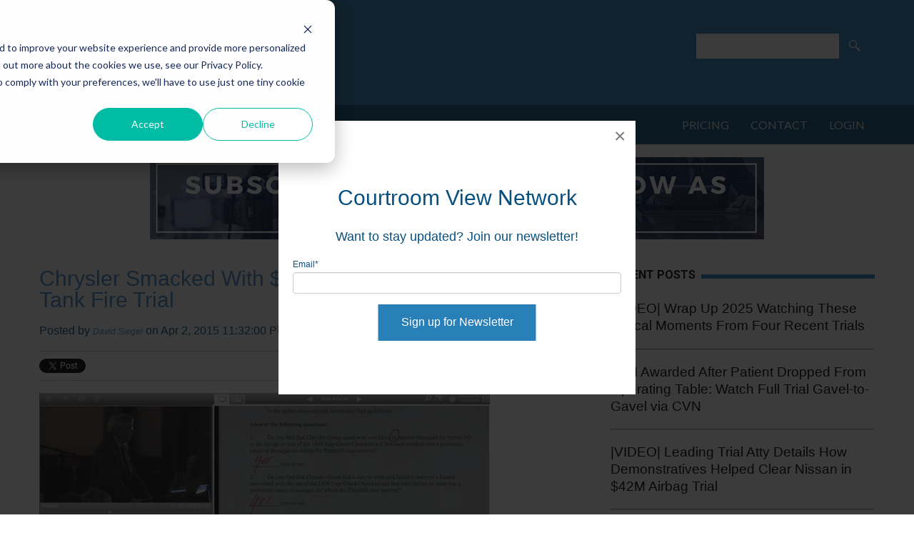

--- FILE ---
content_type: text/html; charset=UTF-8
request_url: https://blog.cvn.com/chrysler-smacked-with-150m-verdict-in-first-jeep-fuel-tank-fire-trial
body_size: 11275
content:
<!doctype html><!--[if lt IE 7]> <html class="no-js lt-ie9 lt-ie8 lt-ie7" lang="en-us" > <![endif]--><!--[if IE 7]>    <html class="no-js lt-ie9 lt-ie8" lang="en-us" >        <![endif]--><!--[if IE 8]>    <html class="no-js lt-ie9" lang="en-us" >               <![endif]--><!--[if gt IE 8]><!--><html class="no-js" lang="en-us"><!--<![endif]--><head>
    <meta charset="utf-8">
    <meta http-equiv="X-UA-Compatible" content="IE=edge,chrome=1">
    <meta name="author" content="David Siegel">
    <meta name="description" content="Chrysler Smacked With $150M Verdict In First Jeep Fuel Tank Fire Trial">
    <meta name="generator" content="HubSpot">
    <title>Chrysler Smacked With $150M Verdict In First Jeep Fuel Tank Fire Trial</title>
    <link rel="shortcut icon" href="https://blog.cvn.com/hs-fs/file-1784011778-ico/cvn-images/favicon.ico">
    
<meta name="viewport" content="width=device-width, initial-scale=1">

    <script src="/hs/hsstatic/jquery-libs/static-1.4/jquery/jquery-1.11.2.js"></script>
<script>hsjQuery = window['jQuery'];</script>
    <meta property="og:description" content="Chrysler Smacked With $150M Verdict In First Jeep Fuel Tank Fire Trial">
    <meta property="og:title" content="Chrysler Smacked With $150M Verdict In First Jeep Fuel Tank Fire Trial">
    <meta name="twitter:description" content="Chrysler Smacked With $150M Verdict In First Jeep Fuel Tank Fire Trial">
    <meta name="twitter:title" content="Chrysler Smacked With $150M Verdict In First Jeep Fuel Tank Fire Trial">

    

    
    <style>
a.cta_button{-moz-box-sizing:content-box !important;-webkit-box-sizing:content-box !important;box-sizing:content-box !important;vertical-align:middle}.hs-breadcrumb-menu{list-style-type:none;margin:0px 0px 0px 0px;padding:0px 0px 0px 0px}.hs-breadcrumb-menu-item{float:left;padding:10px 0px 10px 10px}.hs-breadcrumb-menu-divider:before{content:'›';padding-left:10px}.hs-featured-image-link{border:0}.hs-featured-image{float:right;margin:0 0 20px 20px;max-width:50%}@media (max-width: 568px){.hs-featured-image{float:none;margin:0;width:100%;max-width:100%}}.hs-screen-reader-text{clip:rect(1px, 1px, 1px, 1px);height:1px;overflow:hidden;position:absolute !important;width:1px}
</style>

<link rel="stylesheet" href="/hs/hsstatic/BlogSocialSharingSupport/static-1.258/bundles/project.css">
    

    
<!--  Added by GoogleAnalytics integration -->
<script>
var _hsp = window._hsp = window._hsp || [];
_hsp.push(['addPrivacyConsentListener', function(consent) { if (consent.allowed || (consent.categories && consent.categories.analytics)) {
  (function(i,s,o,g,r,a,m){i['GoogleAnalyticsObject']=r;i[r]=i[r]||function(){
  (i[r].q=i[r].q||[]).push(arguments)},i[r].l=1*new Date();a=s.createElement(o),
  m=s.getElementsByTagName(o)[0];a.async=1;a.src=g;m.parentNode.insertBefore(a,m)
})(window,document,'script','//www.google-analytics.com/analytics.js','ga');
  ga('create','UA-600822-5','auto');
  ga('send','pageview');
}}]);
</script>

<!-- /Added by GoogleAnalytics integration -->


            <!-- Google Web Fonts -->
                <link href="http://fonts.googleapis.com/css?family=Lato:300,400,300italic,400italic" rel="stylesheet" type="text/css">
                <link href="http://fonts.googleapis.com/css?family=Montserrat:400,700" rel="stylesheet" type="text/css">

            <!-- Theme Foundation CSS Package -->
                <link href="//7052064.fs1.hubspotusercontent-na1.net/hubfs/7052064/hub_generated/template_assets/DEFAULT_ASSET/1767723264778/template_theme-foundation-v1-0.min.css" rel="stylesheet" type="text/css">


<script>
$(document).ready(function(){
$('.hs-item-has-children').click(function() {
$(this).siblings().removeClass('clicked');
$(this).toggleClass('clicked');
});

});
</script>


<link rel="amphtml" href="https://blog.cvn.com/chrysler-smacked-with-150m-verdict-in-first-jeep-fuel-tank-fire-trial?hs_amp=true">

<meta property="og:image" content="https://blog.cvn.com/hubfs/Butler.jpg">
<meta property="og:image:width" content="1050">
<meta property="og:image:height" content="516">

<meta name="twitter:image" content="https://blog.cvn.com/hubfs/Butler.jpg">


<meta property="og:url" content="https://blog.cvn.com/chrysler-smacked-with-150m-verdict-in-first-jeep-fuel-tank-fire-trial">
<meta name="twitter:card" content="summary_large_image">

<link rel="canonical" href="https://blog.cvn.com/chrysler-smacked-with-150m-verdict-in-first-jeep-fuel-tank-fire-trial">
<script type="application/ld+json">
 {
     "@context": "http://schema.org",
     "@type": "Article",
     "headline": "Chrysler Smacked With $150M Verdict In First Jeep Fuel Tank Fire Trial",
     "image": {
          "@type": "ImageObject",
          "url": "http://cdn2.hubspot.net/hubfs/442422/Butler.jpg"
     },
     "datePublished": "2015-04-03 03:32:00",
     "dateModified": "April 3, 2015, 10:08:15 PM",
     "author": {
         "@type": "Person",
         "name": "David Siegel"
     },
     "publisher": {
         "@type": "Organization",
         "name": "Courtroom View Network",
         "logo": {
             "@type": "ImageObject",
             "url": "https://cdn2.hubspot.net/hub/442422/file-1761674370.png"
         }
     },
     "description": "Chrysler Smacked With $150M Verdict In First Jeep Fuel Tank Fire Trial",
     "mainEntityOfPage": "https://blog.cvn.com/chrysler-smacked-with-150m-verdict-in-first-jeep-fuel-tank-fire-trial"
 }
 </script>
<meta property="og:type" content="article">
<link rel="alternate" type="application/rss+xml" href="https://blog.cvn.com/rss.xml">
<meta name="twitter:domain" content="blog.cvn.com">
<meta name="twitter:site" content="@CourtroomView">
<script src="//platform.linkedin.com/in.js" type="text/javascript">
    lang: en_US
</script>

<meta http-equiv="content-language" content="en-us">
<link rel="stylesheet" href="//7052064.fs1.hubspotusercontent-na1.net/hubfs/7052064/hub_generated/template_assets/DEFAULT_ASSET/1767723259071/template_layout.min.css">


<link rel="stylesheet" href="https://blog.cvn.com/hubfs/hub_generated/template_assets/1/2722097380/1743028703436/template_CVN-2015-style.css">


    <link rel="stylesheet" href="//maxcdn.bootstrapcdn.com/font-awesome/4.3.0/css/font-awesome.min.css">
<link href="http://fonts.googleapis.com/css?family=Roboto:400,700" rel="stylesheet" type="text/css">
    

</head>
<body class="blog   hs-content-id-2693851884 hs-blog-post hs-content-path-chrysler-smacked-with-150m-verdict-in-first-jeep-f hs-content-name-chrysler-smacked-with-150m-verdict-in-first-jeep-f hs-blog-name-cvn-news hs-blog-id-1706759527" style="">
    <div class="header-container-wrapper">
    <div class="header-container container-fluid">

<div class="row-fluid-wrapper row-depth-1 row-number-1 ">
<div class="row-fluid ">
<div class="span12 widget-span widget-type-global_group " style="" data-widget-type="global_group" data-x="0" data-w="12">
<div class="" data-global-widget-path="generated_global_groups/2695959121.html"><div class="row-fluid-wrapper row-depth-1 row-number-1 ">
<div class="row-fluid ">
<div class="span12 widget-span widget-type-cell custom-header-bg" style="" data-widget-type="cell" data-x="0" data-w="12">

<div class="row-fluid-wrapper row-depth-1 row-number-2 ">
<div class="row-fluid ">
<div class="span12 widget-span widget-type-cell page-center" style="" data-widget-type="cell" data-x="0" data-w="12">

<div class="row-fluid-wrapper row-depth-1 row-number-3 ">
<div class="row-fluid ">
<div class="span6 widget-span widget-type-rich_text custom-header-logo" style="" data-widget-type="rich_text" data-x="0" data-w="6">
<div class="cell-wrapper layout-widget-wrapper">
<span id="hs_cos_wrapper_module_1412600025630780" class="hs_cos_wrapper hs_cos_wrapper_widget hs_cos_wrapper_type_rich_text" style="" data-hs-cos-general-type="widget" data-hs-cos-type="rich_text"><p><span id="logo-text"><a href="http://cvn.com"><img src="https://blog.cvn.com/hs-fs/hubfs/cvn-images/cvn-header-logo.png?width=333&amp;name=cvn-header-logo.png" title="cvn-header-logo.png" width="333" style="width: 333px;" loading="lazy" srcset="https://blog.cvn.com/hs-fs/hubfs/cvn-images/cvn-header-logo.png?width=167&amp;name=cvn-header-logo.png 167w, https://blog.cvn.com/hs-fs/hubfs/cvn-images/cvn-header-logo.png?width=333&amp;name=cvn-header-logo.png 333w, https://blog.cvn.com/hs-fs/hubfs/cvn-images/cvn-header-logo.png?width=500&amp;name=cvn-header-logo.png 500w, https://blog.cvn.com/hs-fs/hubfs/cvn-images/cvn-header-logo.png?width=666&amp;name=cvn-header-logo.png 666w, https://blog.cvn.com/hs-fs/hubfs/cvn-images/cvn-header-logo.png?width=833&amp;name=cvn-header-logo.png 833w, https://blog.cvn.com/hs-fs/hubfs/cvn-images/cvn-header-logo.png?width=999&amp;name=cvn-header-logo.png 999w" sizes="(max-width: 333px) 100vw, 333px"></a></span></p></span>
</div><!--end layout-widget-wrapper -->
</div><!--end widget-span -->
<div class="span6 widget-span widget-type-rich_text custom-header-search" style="" data-widget-type="rich_text" data-x="6" data-w="6">
<div class="cell-wrapper layout-widget-wrapper">
<span id="hs_cos_wrapper_module_14126000519501350" class="hs_cos_wrapper hs_cos_wrapper_widget hs_cos_wrapper_type_rich_text" style="" data-hs-cos-general-type="widget" data-hs-cos-type="rich_text"><form id="cse-search-box" accept-charset="UTF-8" action="http://cvn.com/search" method="get">
<div><input id="q" name="q" type="text" value=""><button id="sa" class="submit" name="sa" type="submit"><img src="https://blog.cvn.com/hs-fs/hubfs/find_icon.png?width=16&amp;height=16&amp;name=find_icon.png" alt="find_icon" width="16" height="16" style="width: 16px;" srcset="https://blog.cvn.com/hs-fs/hubfs/find_icon.png?width=8&amp;height=8&amp;name=find_icon.png 8w, https://blog.cvn.com/hs-fs/hubfs/find_icon.png?width=16&amp;height=16&amp;name=find_icon.png 16w, https://blog.cvn.com/hs-fs/hubfs/find_icon.png?width=24&amp;height=24&amp;name=find_icon.png 24w, https://blog.cvn.com/hs-fs/hubfs/find_icon.png?width=32&amp;height=32&amp;name=find_icon.png 32w, https://blog.cvn.com/hs-fs/hubfs/find_icon.png?width=40&amp;height=40&amp;name=find_icon.png 40w, https://blog.cvn.com/hs-fs/hubfs/find_icon.png?width=48&amp;height=48&amp;name=find_icon.png 48w" sizes="(max-width: 16px) 100vw, 16px"></button></div>
</form>
<p>&nbsp;</p></span>
</div><!--end layout-widget-wrapper -->
</div><!--end widget-span -->
</div><!--end row-->
</div><!--end row-wrapper -->

</div><!--end widget-span -->
</div><!--end row-->
</div><!--end row-wrapper -->

</div><!--end widget-span -->
</div><!--end row-->
</div><!--end row-wrapper -->

<div class="row-fluid-wrapper row-depth-1 row-number-4 ">
<div class="row-fluid ">
<div class="span12 widget-span widget-type-cell custom-header-nav-bg" style="" data-widget-type="cell" data-x="0" data-w="12">

<div class="row-fluid-wrapper row-depth-1 row-number-5 ">
<div class="row-fluid ">
<div class="span12 widget-span widget-type-cell page-center" style="" data-widget-type="cell" data-x="0" data-w="12">

<div class="row-fluid-wrapper row-depth-1 row-number-6 ">
<div class="row-fluid ">
<div class="span8 widget-span widget-type-menu custom-menu-primary" style="" data-widget-type="menu" data-x="0" data-w="8">
<div class="cell-wrapper layout-widget-wrapper">
<span id="hs_cos_wrapper_module_13884994340213" class="hs_cos_wrapper hs_cos_wrapper_widget hs_cos_wrapper_type_menu" style="" data-hs-cos-general-type="widget" data-hs-cos-type="menu"><div id="hs_menu_wrapper_module_13884994340213" class="hs-menu-wrapper active-branch flyouts hs-menu-flow-horizontal" role="navigation" data-sitemap-name="CVN Re-Design" data-menu-id="2711279072" aria-label="Navigation Menu">
 <ul role="menu">
  <li class="hs-menu-item hs-menu-depth-1" role="none"><a href="http://cvn.com" role="menuitem">HOME</a></li>
  <li class="hs-menu-item hs-menu-depth-1" role="none"><a href="http://cvn.com/proceedings/browse" role="menuitem">CASES</a></li>
  <li class="hs-menu-item hs-menu-depth-1 hs-item-has-children" role="none"><a href="javascript:;" aria-haspopup="true" aria-expanded="false" role="menuitem">INDUSTRIES</a>
   <ul role="menu" class="hs-menu-children-wrapper">
    <li class="hs-menu-item hs-menu-depth-2" role="none"><a href="http://cvn.com/tobacco" role="menuitem">TOBACCO</a></li>
    <li class="hs-menu-item hs-menu-depth-2" role="none"><a href="http://cvn.com/finance" role="menuitem">FINANCE</a></li>
    <li class="hs-menu-item hs-menu-depth-2" role="none"><a href="http://cvn.com/healthcare" role="menuitem">HEALTHCARE</a></li>
    <li class="hs-menu-item hs-menu-depth-2" role="none"><a href="http://cvn.com/pharmaceutical" role="menuitem">PHARMACEUTICAL</a></li>
    <li class="hs-menu-item hs-menu-depth-2" role="none"><a href="http://cvn.com/insurance" role="menuitem">INSURANCE</a></li>
    <li class="hs-menu-item hs-menu-depth-2" role="none"><a href="http://cvn.com/transportation" role="menuitem">TRANSPORTATION</a></li>
    <li class="hs-menu-item hs-menu-depth-2" role="none"><a href="http://cvn.com/retail" role="menuitem">RETAIL</a></li>
    <li class="hs-menu-item hs-menu-depth-2" role="none"><a href="http://cvn.com/industries" role="menuitem">MORE INDUSTRIES</a></li>
   </ul></li>
  <li class="hs-menu-item hs-menu-depth-1 hs-item-has-children" role="none"><a href="javascript:;" aria-haspopup="true" aria-expanded="false" role="menuitem">PRACTICE AREAS</a>
   <ul role="menu" class="hs-menu-children-wrapper">
    <li class="hs-menu-item hs-menu-depth-2" role="none"><a href="http://cvn.com/negligence" role="menuitem">NEGLIGENCE</a></li>
    <li class="hs-menu-item hs-menu-depth-2" role="none"><a href="http://cvn.com/products-liability" role="menuitem">PRODUCT LIABILITY</a></li>
    <li class="hs-menu-item hs-menu-depth-2" role="none"><a href="http://cvn.com/tort-law" role="menuitem">TORT LAW</a></li>
    <li class="hs-menu-item hs-menu-depth-2" role="none"><a href="http://cvn.com/tobacco" role="menuitem">TOBACCO</a></li>
    <li class="hs-menu-item hs-menu-depth-2" role="none"><a href="http://cvn.com/health-care" role="menuitem">HEALTH LAW</a></li>
    <li class="hs-menu-item hs-menu-depth-2" role="none"><a href="http://cvn.com/insurance" role="menuitem">INSURANCE</a></li>
    <li class="hs-menu-item hs-menu-depth-2" role="none"><a href="http://cvn.com/pharmaceutical" role="menuitem">PHARMACEUTICAL</a></li>
    <li class="hs-menu-item hs-menu-depth-2" role="none"><a href="http://cvn.com/practice-areas" role="menuitem">MORE PRACTICE AREAS</a></li>
   </ul></li>
  <li class="hs-menu-item hs-menu-depth-1 hs-item-has-children" role="none"><a href="javascript:;" aria-haspopup="true" aria-expanded="false" role="menuitem">STATES</a>
   <ul role="menu" class="hs-menu-children-wrapper">
    <li class="hs-menu-item hs-menu-depth-2" role="none"><a href="http://cvn.com/florida" role="menuitem">FLORIDA</a></li>
    <li class="hs-menu-item hs-menu-depth-2" role="none"><a href="http://cvn.com/california" role="menuitem">CALIFORNIA</a></li>
    <li class="hs-menu-item hs-menu-depth-2" role="none"><a href="http://cvn.com/georgia" role="menuitem">GEORGIA</a></li>
    <li class="hs-menu-item hs-menu-depth-2" role="none"><a href="http://cvn.com/nevada" role="menuitem">NEVADA</a></li>
    <li class="hs-menu-item hs-menu-depth-2" role="none"><a href="http://cvn.com/arizona" role="menuitem">ARIZONA</a></li>
    <li class="hs-menu-item hs-menu-depth-2" role="none"><a href="http://cvn.com/delaware" role="menuitem">DELAWARE</a></li>
    <li class="hs-menu-item hs-menu-depth-2" role="none"><a href="http://cvn.com/massachusetts" role="menuitem">MASSACHUSETTS</a></li>
    <li class="hs-menu-item hs-menu-depth-2" role="none"><a href="http://cvn.com/states" role="menuitem">MORE STATES</a></li>
   </ul></li>
 </ul>
</div></span></div><!--end layout-widget-wrapper -->
</div><!--end widget-span -->
<div class="span4 widget-span widget-type-rich_text custom-header-login" style="" data-widget-type="rich_text" data-x="8" data-w="4">
<div class="cell-wrapper layout-widget-wrapper">
<span id="hs_cos_wrapper_module_14126000492031182" class="hs_cos_wrapper hs_cos_wrapper_widget hs_cos_wrapper_type_rich_text" style="" data-hs-cos-general-type="widget" data-hs-cos-type="rich_text"><ul>
<li><a href="http://cvn.com/pricing">PRICING</a></li>
<li><a href="http://cvn.com/feedbacks/new">CONTACT</a></li>
<li><a href="https://cvn.com/login">LOGIN</a></li>
</ul></span>
</div><!--end layout-widget-wrapper -->
</div><!--end widget-span -->
</div><!--end row-->
</div><!--end row-wrapper -->

</div><!--end widget-span -->
</div><!--end row-->
</div><!--end row-wrapper -->

</div><!--end widget-span -->
</div><!--end row-->
</div><!--end row-wrapper -->
</div>
</div><!--end widget-span -->
</div><!--end row-->
</div><!--end row-wrapper -->

    </div><!--end header -->
</div><!--end header wrapper -->

<div class="body-container-wrapper">
    <div class="body-container container-fluid">

<div class="row-fluid-wrapper row-depth-1 row-number-1 ">
<div class="row-fluid ">
<div class="span12 widget-span widget-type-rich_text " style="" data-widget-type="rich_text" data-x="0" data-w="12">
<div class="cell-wrapper layout-widget-wrapper">
<span id="hs_cos_wrapper_module_146341289584526436" class="hs_cos_wrapper hs_cos_wrapper_widget hs_cos_wrapper_type_rich_text" style="" data-hs-cos-general-type="widget" data-hs-cos-type="rich_text"><div style="text-align: center;">&nbsp;</div>
<div style="text-align: center;"><a href="http://cvn.com/pricing"><img src="https://blog.cvn.com/hs-fs/hubfs/Subscribe-to-CVN-Blog-Graphic-small.png?width=860&amp;height=115&amp;name=Subscribe-to-CVN-Blog-Graphic-small.png" alt="Subscribe-to-CVN-Blog-Graphic-small.png" title="Subscribe-to-CVN-Blog-Graphic-small.png" width="860" height="115" srcset="https://blog.cvn.com/hs-fs/hubfs/Subscribe-to-CVN-Blog-Graphic-small.png?width=430&amp;height=58&amp;name=Subscribe-to-CVN-Blog-Graphic-small.png 430w, https://blog.cvn.com/hs-fs/hubfs/Subscribe-to-CVN-Blog-Graphic-small.png?width=860&amp;height=115&amp;name=Subscribe-to-CVN-Blog-Graphic-small.png 860w, https://blog.cvn.com/hs-fs/hubfs/Subscribe-to-CVN-Blog-Graphic-small.png?width=1290&amp;height=173&amp;name=Subscribe-to-CVN-Blog-Graphic-small.png 1290w, https://blog.cvn.com/hs-fs/hubfs/Subscribe-to-CVN-Blog-Graphic-small.png?width=1720&amp;height=230&amp;name=Subscribe-to-CVN-Blog-Graphic-small.png 1720w, https://blog.cvn.com/hs-fs/hubfs/Subscribe-to-CVN-Blog-Graphic-small.png?width=2150&amp;height=288&amp;name=Subscribe-to-CVN-Blog-Graphic-small.png 2150w, https://blog.cvn.com/hs-fs/hubfs/Subscribe-to-CVN-Blog-Graphic-small.png?width=2580&amp;height=345&amp;name=Subscribe-to-CVN-Blog-Graphic-small.png 2580w" sizes="(max-width: 860px) 100vw, 860px"></a></div></span>
</div><!--end layout-widget-wrapper -->
</div><!--end widget-span -->
</div><!--end row-->
</div><!--end row-wrapper -->

<div class="row-fluid-wrapper row-depth-1 row-number-2 ">
<div class="row-fluid ">
<div class="span12 widget-span widget-type-cell page-center content-wrapper" style="" data-widget-type="cell" data-x="0" data-w="12">

<div class="row-fluid-wrapper row-depth-1 row-number-3 ">
<div class="row-fluid ">
<div class="span8 widget-span widget-type-cell blog-content" style="" data-widget-type="cell" data-x="0" data-w="8">

<div class="row-fluid-wrapper row-depth-1 row-number-4 ">
<div class="row-fluid ">
<div class="span12 widget-span widget-type-blog_content " style="" data-widget-type="blog_content" data-x="0" data-w="12">
<div class="blog-section">
    <div class="blog-post-wrapper cell-wrapper">
                <div class="section post-header">
            <h1>
                <a href="https://blog.cvn.com/chrysler-smacked-with-150m-verdict-in-first-jeep-fuel-tank-fire-trial" id="hubspot-name" class="link hubspot-editable" data-hubspot-form-id="name" data-hubspot-name="Blog Title"><span id="hs_cos_wrapper_name" class="hs_cos_wrapper hs_cos_wrapper_meta_field hs_cos_wrapper_type_text" style="" data-hs-cos-general-type="meta_field" data-hs-cos-type="text">Chrysler Smacked With $150M Verdict In First Jeep Fuel Tank Fire Trial</span></a> 
            </h1>
            <p id="hubspot-author_data" class="hubspot-editable" data-hubspot-form-id="author_data" data-hubspot-name="Blog Author">
                    <span class="hs-author-label">Posted by</span>
                    
                        <a class="author-link" href="https://blog.cvn.com/author/david-siegel">David Siegel</a> on Apr 2, 2015 11:32:00 PM
                        
                        
                    
            </p>
        </div>
            <span id="hs_cos_wrapper_blog_social_sharing" class="hs_cos_wrapper hs_cos_wrapper_widget hs_cos_wrapper_type_blog_social_sharing" style="" data-hs-cos-general-type="widget" data-hs-cos-type="blog_social_sharing">
<div class="hs-blog-social-share">
    <ul class="hs-blog-social-share-list">
        
        <li class="hs-blog-social-share-item hs-blog-social-share-item-twitter">
            <!-- Twitter social share -->
            <a href="https://twitter.com/share" class="twitter-share-button" data-lang="en" data-url="https://blog.cvn.com/chrysler-smacked-with-150m-verdict-in-first-jeep-fuel-tank-fire-trial" data-size="medium" data-text="Chrysler Smacked With $150M Verdict In First Jeep Fuel Tank Fire Trial">Tweet</a>
        </li>
        

        
        <li class="hs-blog-social-share-item hs-blog-social-share-item-linkedin">
            <!-- LinkedIn social share -->
            <script type="IN/Share" data-url="https://blog.cvn.com/chrysler-smacked-with-150m-verdict-in-first-jeep-fuel-tank-fire-trial" data-showzero="true" data-counter="right"></script>
        </li>
        

        
        <li class="hs-blog-social-share-item hs-blog-social-share-item-facebook">
            <!-- Facebook share -->
            <div class="fb-share-button" data-href="https://blog.cvn.com/chrysler-smacked-with-150m-verdict-in-first-jeep-fuel-tank-fire-trial" data-layout="button_count"></div>
        </li>
        
    </ul>
 </div>

</span>
        <div class="section post-body">
            <span id="hs_cos_wrapper_post_body" class="hs_cos_wrapper hs_cos_wrapper_meta_field hs_cos_wrapper_type_rich_text" style="" data-hs-cos-general-type="meta_field" data-hs-cos-type="rich_text"><p dir="ltr"><img src="https://blog.cvn.com/hs-fs/hubfs/Butler.jpg?width=631&amp;name=Butler.jpg" alt="Butler" width="631" style="width: 631px;" srcset="https://blog.cvn.com/hs-fs/hubfs/Butler.jpg?width=316&amp;name=Butler.jpg 316w, https://blog.cvn.com/hs-fs/hubfs/Butler.jpg?width=631&amp;name=Butler.jpg 631w, https://blog.cvn.com/hs-fs/hubfs/Butler.jpg?width=947&amp;name=Butler.jpg 947w, https://blog.cvn.com/hs-fs/hubfs/Butler.jpg?width=1262&amp;name=Butler.jpg 1262w, https://blog.cvn.com/hs-fs/hubfs/Butler.jpg?width=1578&amp;name=Butler.jpg 1578w, https://blog.cvn.com/hs-fs/hubfs/Butler.jpg?width=1893&amp;name=Butler.jpg 1893w" sizes="(max-width: 631px) 100vw, 631px"></p>
<p dir="ltr"><em>Plaintiffs' attorney Jim Butler tells jurors how to complete the verdict form during Thursday's closing arguments in the first trial over exploding Jeep fuel tanks. <a href="//pages.cvn.com/cvn-walden-v-chrysler">Click here</a>&nbsp;to see video from the trial. <a href="https://blog.cvn.com/hs-fs/hub/442422/file-2662861075.pdf">Click here</a>&nbsp;for a copy of the complaint.&nbsp;</em></p>
<!--more--><span style="font-size: 13px;">Bainbridge, Ga. — A Georgia state court jury walloped Fiat Chrysler Automobiles with a $150 million verdict on Thursday in a suit brought by the parents of a child who burned to death after their Jeep Grand Cherokee was struck from behind, and the vehicle’s gas tank exploded, in the first case of its kind to go to trial.</span>
<p dir="ltr"><span>Jurors deliberated for barely two hours after closing arguments concluded following a trial that began on March 24. The verdict consists of $120 million for the death of four-year-old Remington Waldon and $30 million for his pain and suffering in the fire that killed him, according to a <a href="http://cvn.com/proceedings/walden-v-chrysler-group-llc-trial">Courtroom View Network webcast of the proceedings. </a></span></p>
<p dir="ltr"><span>The jury found that Fiat Chrysler acted with a “reckless or wanton disregard for human life” and failed to adequately&nbsp;warn of the potential hazards associated with the 1999 Jeep Grand Cherokee’s rear-mounted fuel tank. It found the company 99 percent liable for Walden’s death, and the driver of the car that struck the Walden’s Jeep in 2012 to be one percent responsible. </span></p>
<p dir="ltr"><span> During the trial attorneys for Remington’s parents claimed that Fiat Chrysler knew a fuel tank mounted only 11 inches from the rear bumper of the Jeep could explode if impacted, but failed to properly alert consumers. They argued the company knew in 1998 that the fuel tank on the 1999 vehicle would be safer if placed near the center of the vehicle, a change Fiat Chrysler made in subsequent Jeep models. </span></p>
<p dir="ltr"><span><!--HubSpot Call-to-Action Code --><span class="hs-cta-wrapper" id="hs-cta-wrapper-21678922-7118-4f5f-8860-da84505626c8"><span class="hs-cta-node hs-cta-21678922-7118-4f5f-8860-da84505626c8" id="hs-cta-21678922-7118-4f5f-8860-da84505626c8"><!--[if lte IE 8]><div id="hs-cta-ie-element"></div><![endif]--><a href="https://cta-redirect.hubspot.com/cta/redirect/442422/21678922-7118-4f5f-8860-da84505626c8" target="_blank" rel="noopener"><img class="hs-cta-img" id="hs-cta-img-21678922-7118-4f5f-8860-da84505626c8" style="border-width:0px;float: left; margin-right: 20px" src="https://no-cache.hubspot.com/cta/default/442422/21678922-7118-4f5f-8860-da84505626c8.png" alt="Watch a&nbsp; Video&nbsp;From This Trial" align="left"></a></span><script charset="utf-8" src="/hs/cta/cta/current.js"></script><script type="text/javascript"> hbspt.cta._relativeUrls=true;hbspt.cta.load(442422, '21678922-7118-4f5f-8860-da84505626c8', {"useNewLoader":"true","region":"na1"}); </script></span><!-- end HubSpot Call-to-Action Code --> Attorney Jim Butler of Butler Wooten &amp; Fryhofer LLP, who represented Remington’s parents, told CVN in a statement that he hoped the massive verdict would help raise the profile of the supposed dangers of Jeeps with rear-mounted gas tanks. </span></p>
<p dir="ltr"><span>“Chrysler consciously chose to put American families at risk and gambled that juries would not figure it out,” said Jeb Butler of Butler Tobin LLP, who also represented the Waldens. “Today a jury in Bainbridge, Georgia proved them wrong.” </span></p>
<p dir="ltr"><span>Fiat Chrysler spokesman Michael Palese told CVN in a statement that the company is disappointed by the verdict and considering an appeal. He claimed that Georgia law prevented jurors from hearing evidence regarding the National Highway Traffic&nbsp;<span>Safety&nbsp;</span>Administration’s determination that the 1999 Jeep Grand Cherokee’s fuel tank did not pose a safety risk. </span></p>
<p dir="ltr"><span>The ground-shaking verdict could prompt calls for a broader recall of older model Jeeps than the one initiated by Fiat Chrysler in 2013. The automaker announced a recall of roughly 1.5 million Jeeps at the time following pressure from federal regulators, due to the fire risk from leaking fuel tanks in the event of a rear-end collision.</span></p>
<p dir="ltr"><span>The 1999 Jeep Grand Cherokee at issue in the case was ultimately not part of the recall, although the NHTSA initially requested it be included along with model years 1993-1998. The agency has attributed 75 deaths to fires involving Jeep fuel tanks since 1998.</span></p>
<p dir="ltr"><span>A highlight of the trial was deposition testimony from Fiat Chrysler chief executive officer Sergio Marchionne, which involved intense questioning from Butler about Marchionne’s meeting with then U.S. Secretary of Transportation Ray LaHood in 2013. &nbsp;The meeting took place after Chrysler initially rejected a recall over Jeep fuel tanks. Following the meeting the company said it would add rear tow hitches to 1.5 million vehicles, a fix that the NHTSA later deemed adequate. </span></p>
<p dir="ltr"><span>Marchionne stated that “any accident is possible” but forcefully argued the Jeep’s fuel tank was not defective and did not pose a safety risk, a position Fiat Chrysler also took while pushing back on regulators’ demands for a wide recall of the vehicles. </span></p>
<p dir="ltr"><span>In addition to debating the design of the Jeep’s fuel tank, both sides argued throughout the trial over the actual cause of Remington Walden’s death. The Walden’s attorneys relied on a Georgia medical examiner’s report stating Remington died from the fire, while Fiat Chrysler’s attorneys argued Remington died from a head injury before the fire reached his booster seat. </span></p>
<p dir="ltr"><span>Fiat Chrysler also the claimed explosion was the result of a crash at over 50 miles per hour that exposed the fuel tank to forces well in excess of what regulators required it to withstand.</span></p>
<p dir="ltr"><span>“This crash just overwhelmed the structure of this vehicle,” said Brian Bell of Swanson Martin &amp; Bell LLP during his opening statement on behalf of Fiat Chrysler, while arguing that the explosion didn’t mean the Jeep was defective. </span></p>
<p dir="ltr"><span>Everyone else involved in the crash suffered comparatively minor injuries. The driver of the car that struck the Walden's Jeep later plead guilty to vehicular homicide and is currently incarcerated.&nbsp;</span></p>
<p dir="ltr"><span>The verdict could have substantial implications for Fiat Chrysler, since despite the widespread nature of the Jeep recalls, the fuel tank fire issue has not received the same national scrutiny as defective ignition switches in General Motors vehicles or exploding airbags manufactured by Takata Corp. </span></p>
<p dir="ltr"><span>The next trial involving Jeep fuel tanks is scheduled for January in California, according to court records. </span></p>
<p dir="ltr"><span>The trial in Georgia before Judge J. Kevin Chason was <a href="http://cvn.com/proceedings/walden-v-chrysler-group-llc-trial">recorded and webcast gavel-to-gavel by Courtroom View Network.</a></span></p>
<p dir="ltr"><span>The plaintiffs are represented by Jim Butler and David Rohwedder of Butler Wooten &amp; Fryhofer LLP, James Butler of Butler Tobin LLC, George Floyd of Floyd &amp; Kendrick LLC and attorney L. Catharine Cox.</span></p>
<p dir="ltr"><span>The defendants are represented by M. Diane Owns, Terry Brantley, Alicia Timm and Anandhi Rajan of Swift Currie McGhee &amp; Hiers LLP, Brian Bell, Anthony Monaco and Andrew Albright of Swanson Martin &amp; Bell LLP, Brian Westenberg and Sheila Jeffrey of Miller Canfield Paddock and Stone PLC, Erika Jones of Mayer Brown LLP and by attorney Bruce W. Kirbo. &nbsp;</span></p>
<p dir="ltr"><span>The case is James Bryan Walden and Lindsay Newcombe Strickland, on behalf of Remington Cole Walden v. Chrysler Group LLC, case number 12-CV-472, in the Superior Court of Decatur County in the State of Georgia.</span></p>
<p dir="ltr">David Siegel can be reached at <a href="mailto:dsiegel@cvn.com">dsiegel@cvn.com</a>.</p>
<p dir="ltr"><strong>Previous Coverage:</strong></p>
<p dir="ltr"><a href="//blog.cvn.com/trial-begins-in-first-lawsuit-over-jeep-fuel-tank-fires">First Jeep Fuel Tank Fire Lawsuit Goes To Trial</a></p>
<p dir="ltr"><strong>Related Coverage:</strong></p>
<p dir="ltr"><a href="//blog.cvn.com/breaking-ford-settles-31m-seat-belt-design-suit-avoiding-mistrial">Ford Settles $31M Seat Belt Design Suit, Avoiding Mistrial</a></p>
<p dir="ltr"><a href="//blog.cvn.com/trucking-co.-blasted-with-19.25m-wrongful-death-verdict">Trucking Co. Blasted With $19.25M Wrongful Death Verdict</a></p>
<p dir="ltr"><a href="http://cvn.com/cases?practice_area=Products+Liability">Click here</a> to check out more product liability cases in CVN's <a href="http://www.cvn.com">one-of-kind video archive.&nbsp;</a></p>
<strong id="docs-internal-guid-7e7c9394-7d47-5199-c529-e70d380bd3b2"><br></strong></span>
        </div>
        
             <p id="hubspot-topic_data"> Topics:
                
                    <a class="topic-link" href="https://blog.cvn.com/topic/products-liability">Products Liability</a>,
                
                    <a class="topic-link" href="https://blog.cvn.com/topic/georgia">Georgia</a>,
                
                    <a class="topic-link" href="https://blog.cvn.com/topic/automotive">automotive</a>
                
             </p>
        

    </div>
</div></div>

</div><!--end row-->
</div><!--end row-wrapper -->

</div><!--end widget-span -->
<div class="span4 widget-span widget-type-cell blog-sidebar" style="" data-widget-type="cell" data-x="8" data-w="4">

<div class="row-fluid-wrapper row-depth-1 row-number-5 ">
<div class="row-fluid ">
<div class="span12 widget-span widget-type-raw_jinja " style="" data-widget-type="raw_jinja" data-x="0" data-w="12">
<br>

<div style=" position: relative; padding: .7rem; padding-bottom: .7rem; padding-left: 0; padding-right: 0">
  <div style="background-color: #2980b9; padding-top: .3rem; padding-bottom: .06rem">
  </div>   
  <div style="position: absolute; left: 0px; top: 0px; background-color: white; padding-right: .5rem">
      <h4 style="color: black; font-family: 'Roboto', sans-serif; font-size: 16px; font-weight: bold;">RECENT POSTS</h4>
  </div>
    
    
</div>



    <h3><a style="color: black;" href="https://blog.cvn.com/video-wrap-up-2025-watching-these-critical-moments-from-four-recent-trials">|VIDEO| Wrap Up 2025 Watching These Critical Moments From Four Recent Trials</a></h3> 
    <hr>

    <h3><a style="color: black;" href="https://blog.cvn.com/8m-awarded-after-patient-dropped-from-operating-table-watch-full-trial-gavel-to-gavel-via-cvn">$8M Awarded After Patient Dropped From Operating Table: Watch Full Trial Gavel-to-Gavel via CVN</a></h3> 
    <hr>

    <h3><a style="color: black;" href="https://blog.cvn.com/video-leading-trial-atty-details-how-demonstratives-helped-clear-nissan-in-42m-airbag-trial">|VIDEO| Leading Trial Atty Details How Demonstratives Helped Clear Nissan in $42M Airbag Trial</a></h3> 
    <hr>

    <h3><a style="color: black;" href="https://blog.cvn.com/bellwether-jj-talc-trial-ends-with-40m-verdict-watch-gavel-to-gavel-via-cvn">Bellwether J&amp;J Talc Trial Ends With $40M Verdict: Watch Gavel-to-Gavel via CVN</a></h3> 
    <hr>

    <h3><a style="color: black;" href="https://blog.cvn.com/jury-awards-48m-in-med-mal-trial-against-dermatologist-over-cancer-that-disfigured-georgia-man">Jury Awards $48M in Med Mal Trial Against Dermatologist Over Cancer That Disfigured Georgia Man</a></h3> 
    <hr>
</div><!--end widget-span -->

</div><!--end row-->
</div><!--end row-wrapper -->

<div class="row-fluid-wrapper row-depth-1 row-number-6 ">
<div class="row-fluid ">
<div class="span12 widget-span widget-type-raw_html " style="" data-widget-type="raw_html" data-x="0" data-w="12">
<div class="cell-wrapper layout-widget-wrapper">
<span id="hs_cos_wrapper_module_1496679442605135" class="hs_cos_wrapper hs_cos_wrapper_widget hs_cos_wrapper_type_raw_html" style="" data-hs-cos-general-type="widget" data-hs-cos-type="raw_html"><div style="border-style: solid; border-width: 1px; border-color: #DCDCDC; border-top-width: 0px;">
<div style="background-color: #2980b9; padding-top: .4rem; padding-bottom: .4rem">
</div>   
<div style="padding: 0rem 1rem;">
</div>
<div style="padding: 1rem; padding-bottom: 0rem;"> <img src="https://blog.cvn.com/hubfs/cvn-images/newsletter-heading.png" width="95%">
<br>
<script charset="utf-8" type="text/javascript" src="//js.hsforms.net/forms/v2.js"></script>
<style>
.hs-error-msgs {
color: red;
font-weight: bold;
font-size: 110%;
}
</style>
<br>
<script>
hbspt.forms.create({ 
css: '',
portalId: '442422',
formId: 'c33260e4-7ee2-48b5-91bd-9009183aa245'
});
</script>
</div>
</div>
<br></span>
</div><!--end layout-widget-wrapper -->
</div><!--end widget-span -->
</div><!--end row-->
</div><!--end row-wrapper -->

<div class="row-fluid-wrapper row-depth-1 row-number-7 ">
<div class="row-fluid ">
<div class="span12 widget-span widget-type-raw_jinja " style="" data-widget-type="raw_jinja" data-x="0" data-w="12">
<br>

<div style=" position: relative; padding: .7rem; padding-bottom: .7rem; padding-left: 0; padding-right: 0">
  <div style="background-color: #2980b9; padding-top: .3rem; padding-bottom: .06rem">
  </div>   
  <div style="position: absolute; left: 0px; top: 0px; background-color: white; padding-right: .5rem">
      <h4 style="color: black; font-family: " roboto", sans-serif; font-size: 24px; font-weight: bold;">SPOTLIGHT
  </h4></div>
    
    
</div>


<h3><a style="color: black;" href="//blog.cvn.com/storytellers-lloyd-bell-exemplifies-the-power-of-performance">Storytellers: Lloyd Bell and the Power of Performance</a></h3>
<hr>
<h3><a style="color: black;" href="//blog.cvn.com/video-who-served-up-the-key-to-an-11m-tbi-trial-win-against-papa-johns">Who Served Up the Key to an $11M TBI Verdict Against Papa John's?</a></h3>
<hr>
<h3><a style="color: black;" href="//blog.cvn.com/courtroom-masters-show-you-three-crucial-tweaks-to-perfect-your-closing-argument">The Science Behind Winning Talc Powder Trials</a></h3>
</div><!--end widget-span -->

</div><!--end row-->
</div><!--end row-wrapper -->

<div class="row-fluid-wrapper row-depth-1 row-number-8 ">
<div class="row-fluid ">
<div class="span12 widget-span widget-type-raw_html " style="" data-widget-type="raw_html" data-x="0" data-w="12">
<div class="cell-wrapper layout-widget-wrapper">
<span id="hs_cos_wrapper_module_1496677834047477" class="hs_cos_wrapper hs_cos_wrapper_widget hs_cos_wrapper_type_raw_html" style="" data-hs-cos-general-type="widget" data-hs-cos-type="raw_html"><div style="border-style: solid; border-width: 1px; border-color: #DCDCDC; border-top-width: 0px;">
<div style="background-color: #2980b9; padding-top: .4rem; padding-bottom: .4rem">
</div>   
<div style="padding: 1rem;">
<img src="https://blog.cvn.com/hubfs/cvn-images/submit-heading.png" width="95%">
<br>
<br>
<a href="http://cvn.com/suggestions/new"><img src="https://blog.cvn.com/hubfs/cvn-images/submitcase.png" width="70%"></a></div>
</div>
<br>
</span></div>
</div><!--end layout-widget-wrapper -->
</div><!--end widget-span -->
</div><!--end row-->
</div><!--end row-wrapper -->

</div><!--end widget-span -->
</div><!--end row-->
</div><!--end row-wrapper -->

</div><!--end widget-span -->
</div><!--end row-->
</div><!--end row-wrapper -->

    </div><!--end body -->
<!--end body wrapper -->

<div class="footer-container-wrapper">
    <div class="footer-container container-fluid">

<div class="row-fluid-wrapper row-depth-1 row-number-1 ">
<div class="row-fluid ">
<div class="span12 widget-span widget-type-global_group " style="" data-widget-type="global_group" data-x="0" data-w="12">
<div class="" data-global-widget-path="generated_global_groups/2697663281.html"><div class="row-fluid-wrapper row-depth-1 row-number-1 ">
<div class="row-fluid ">
<div class="span12 widget-span widget-type-cell footer-gray-bg" style="" data-widget-type="cell" data-x="0" data-w="12">

<div class="row-fluid-wrapper row-depth-1 row-number-2 ">
<div class="row-fluid ">
<div class="span12 widget-span widget-type-cell page-center" style="" data-widget-type="cell" data-x="0" data-w="12">

<div class="row-fluid-wrapper row-depth-1 row-number-3 ">
<div class="row-fluid ">
<div class="span4 widget-span widget-type-rich_text footer-networks" style="" data-widget-type="rich_text" data-x="0" data-w="4">
<div class="cell-wrapper layout-widget-wrapper">
<span id="hs_cos_wrapper_module_14285339520702095" class="hs_cos_wrapper hs_cos_wrapper_widget hs_cos_wrapper_type_rich_text" style="" data-hs-cos-general-type="widget" data-hs-cos-type="rich_text"><strong>Our Networks</strong><br><a href="http://www.courtroomconnect.com/">Courtroom Connect</a><br><a href="http://courtroomcast.lexisnexis.com/">LexisNexis Courtroom Cast</a><br><a href="http://remotecounsel.com/">Remote Counsel</a></span>
</div><!--end layout-widget-wrapper -->
</div><!--end widget-span -->
<div class="span4 widget-span widget-type-raw_html footer-follow-us" style="" data-widget-type="raw_html" data-x="4" data-w="4">
<div class="cell-wrapper layout-widget-wrapper">
<span id="hs_cos_wrapper_module_14285869198953254" class="hs_cos_wrapper hs_cos_wrapper_widget hs_cos_wrapper_type_raw_html" style="" data-hs-cos-general-type="widget" data-hs-cos-type="raw_html"><center><strong>Follow Us</strong>
<br><br>
<ul class="inline-list"><li><a href="https://www.linkedin.com/company/cvn"><i class="fa fa-linkedin fa-2x"></i></a></li><li><a href="https://www.youtube.com/channel/UCZKaUt41jj6nf3YLFfMQHwg"><i class="fa fa-youtube fa-2x"></i></a></li></ul><li><a href="https://www.facebook.com/CourtroomViewNetwork"><i class="fa fa-facebook-square fa-2x"></i></a></li><li><a href="https://www.instagram.com/courtroomviewnetwork_cvn/"><i class="fa fa-instagram fa-2x"></i></a></li><li><a href="https://twitter.com/courtroomview"><i class="fa fa-twitter fa-2x"></i></a></li>

</center></span></div><!--end layout-widget-wrapper -->
</div><!--end widget-span -->
<div class="span4 widget-span widget-type-rich_text footer-contact-us" style="" data-widget-type="rich_text" data-x="8" data-w="4">
<div class="cell-wrapper layout-widget-wrapper">
<span id="hs_cos_wrapper_module_14285340118192944" class="hs_cos_wrapper hs_cos_wrapper_widget hs_cos_wrapper_type_rich_text" style="" data-hs-cos-general-type="widget" data-hs-cos-type="rich_text"><span style="color: #000000;"><strong>Contact Us</strong></span><br>
<div>3901 Roswell Road</div>
<div>Suite 302</div>
<div><span class="m_5252190674087169159m_3297292792366310637gmail-il">Marietta</span>, GA 30062</div>
<span style="color: #000000;">877-838-9067</span><br>
<p>&nbsp;</p></span>
</div><!--end layout-widget-wrapper -->
</div><!--end widget-span -->
</div><!--end row-->
</div><!--end row-wrapper -->

</div><!--end widget-span -->
</div><!--end row-->
</div><!--end row-wrapper -->

</div><!--end widget-span -->
</div><!--end row-->
</div><!--end row-wrapper -->

<div class="row-fluid-wrapper row-depth-1 row-number-4 ">
<div class="row-fluid ">
<div class="span12 widget-span widget-type-cell footer-white-bg" style="" data-widget-type="cell" data-x="0" data-w="12">

<div class="row-fluid-wrapper row-depth-1 row-number-5 ">
<div class="row-fluid ">
<div class="span12 widget-span widget-type-cell page-center" style="" data-widget-type="cell" data-x="0" data-w="12">

<div class="row-fluid-wrapper row-depth-1 row-number-6 ">
<div class="row-fluid ">
<div class="span8 widget-span widget-type-rich_text footer-copyright" style="" data-widget-type="rich_text" data-x="0" data-w="8">
<div class="cell-wrapper layout-widget-wrapper">
<span id="hs_cos_wrapper_module_14285342198166767" class="hs_cos_wrapper hs_cos_wrapper_widget hs_cos_wrapper_type_rich_text" style="" data-hs-cos-general-type="widget" data-hs-cos-type="rich_text"><span>Copyright 2015 Courtroom Connect.</span></span>
</div><!--end layout-widget-wrapper -->
</div><!--end widget-span -->
<div class="span4 widget-span widget-type-rich_text footer-privacy-policy" style="" data-widget-type="rich_text" data-x="8" data-w="4">
<div class="cell-wrapper layout-widget-wrapper">
<span id="hs_cos_wrapper_module_14285342211797353" class="hs_cos_wrapper hs_cos_wrapper_widget hs_cos_wrapper_type_rich_text" style="" data-hs-cos-general-type="widget" data-hs-cos-type="rich_text"><a href="http://cvn.com/privacy">Privacy Policy</a> | <a href="http://cvn.com/terms">Terms and Conditions</a></span>
</div><!--end layout-widget-wrapper -->
</div><!--end widget-span -->
</div><!--end row-->
</div><!--end row-wrapper -->

</div><!--end widget-span -->
</div><!--end row-->
</div><!--end row-wrapper -->

</div><!--end widget-span -->
</div><!--end row-->
</div><!--end row-wrapper -->
</div>
</div><!--end widget-span -->
</div><!--end row-->
</div><!--end row-wrapper -->

<div class="row-fluid-wrapper row-depth-1 row-number-2 ">
<div class="row-fluid ">
<div class="span12 widget-span widget-type-custom_widget " style="" data-widget-type="custom_widget" data-x="0" data-w="12">
<div class="cell-wrapper layout-widget-wrapper">
<span id="hs_cos_wrapper_module_14818945511901833" class="hs_cos_wrapper hs_cos_wrapper_widget hs_cos_wrapper_type_custom_widget" style="" data-hs-cos-general-type="widget" data-hs-cos-type="custom_widget"><!-- The button -->
<a href="#-" class="open-popup-link"> </a>

<!-- the modal popup is hidden until the button is clicked -->
<div id="-" class="white-popup mfp-hide">
    <p style="text-align: center;"><span style="font-size: 30px;"><br>Courtroom View Network</span></p>
<p style="text-align: center;"><span style="font-size: 18px;">Want to stay updated? Join our newsletter!</span></p>
    <script charset="utf-8" type="text/javascript" src="//js.hsforms.net/forms/v2.js"></script>
    <style>
        .hs-error-msgs {
          color: red;
          font-weight: bold;
          font-size: 110%;
        }
    </style>
    <script>
      hbspt.forms.create({ 
        css: '',
        portalId: '442422',
        formId: 'c33260e4-7ee2-48b5-91bd-9009183aa245'
      });
    </script>
</div>

<!-- Copy and paste your css file between the quotations in the href below -->
<link rel="stylesheet" href="https://blog.cvn.com/hubfs/magnific-popup.css">
<style>
    .white-popup {
      position: relative;
      background: #FFF;
      padding: 20px;
      width: auto;
      max-width: 500px;
      margin: 20px auto;
    }
    
    .hs-button {
      position: relative;
      left: 50%;
      margin-top: 3rem;
      margin-right: -50%;
      transform: translate(-50%, 0%);
    }
</style>

<!-- Copy and paste your js file between the quotations in the src below -->
<script src="https://blog.cvn.com/hubfs/js-cookie.js"></script>
<script src="https://blog.cvn.com/hubfs/magnific-popup.js"></script>
<script>

    $(document).ready(function() {
        
        if (Cookies.get('visited_before') != "true") {
            $('.open-popup-link').magnificPopup({
              type:'inline',
              midClick: true
            }).magnificPopup('open');
            Cookies.set('visited_before', 'true', { expires: 1000 });
        }
        else {
          Cookies.set('visited_before', 'true', { expires: 1000 });
        }
       
    });

    
</script></span></div><!--end layout-widget-wrapper -->
</div><!--end widget-span -->
</div><!--end row-->
</div><!--end row-wrapper -->

    </div><!--end footer -->
</div><!--end footer wrapper -->

    
<!-- HubSpot performance collection script -->
<script defer src="/hs/hsstatic/content-cwv-embed/static-1.1293/embed.js"></script>
<script src="/hs/hsstatic/keyboard-accessible-menu-flyouts/static-1.17/bundles/project.js"></script>

<!-- Start of HubSpot Analytics Code -->
<script type="text/javascript">
var _hsq = _hsq || [];
_hsq.push(["setContentType", "blog-post"]);
_hsq.push(["setCanonicalUrl", "https:\/\/blog.cvn.com\/chrysler-smacked-with-150m-verdict-in-first-jeep-fuel-tank-fire-trial"]);
_hsq.push(["setPageId", "2693851884"]);
_hsq.push(["setContentMetadata", {
    "contentPageId": 2693851884,
    "legacyPageId": "2693851884",
    "contentFolderId": null,
    "contentGroupId": 1706759527,
    "abTestId": null,
    "languageVariantId": 2693851884,
    "languageCode": "en-us",
    
    
}]);
</script>

<script type="text/javascript" id="hs-script-loader" async defer src="/hs/scriptloader/442422.js"></script>
<!-- End of HubSpot Analytics Code -->


<script type="text/javascript">
var hsVars = {
    render_id: "e4afb7d1-f04b-4934-a50c-6c088418bd6e",
    ticks: 1767772087610,
    page_id: 2693851884,
    
    content_group_id: 1706759527,
    portal_id: 442422,
    app_hs_base_url: "https://app.hubspot.com",
    cp_hs_base_url: "https://cp.hubspot.com",
    language: "en-us",
    analytics_page_type: "blog-post",
    scp_content_type: "",
    
    analytics_page_id: "2693851884",
    category_id: 3,
    folder_id: 0,
    is_hubspot_user: false
}
</script>


<script defer src="/hs/hsstatic/HubspotToolsMenu/static-1.432/js/index.js"></script>

            <!-- Theme Foundation Javascript Package -->
                <script type="text/javascript" src="//7052064.fs1.hubspotusercontent-na1.net/hubfs/7052064/hub_generated/template_assets/DEFAULT_ASSET/1767723266621/template_theme-foundation-v1-0.min.js"></script>
            <!-- Main.js:  all custom JS -->
                <script type="text/javascript" src="//7052064.fs1.hubspotusercontent-na1.net/hubfs/7052064/hub_generated/template_assets/DEFAULT_ASSET/1767723247281/template_hubtheme-main.min.js"></script>
            

<div id="fb-root"></div>
  <script>(function(d, s, id) {
  var js, fjs = d.getElementsByTagName(s)[0];
  if (d.getElementById(id)) return;
  js = d.createElement(s); js.id = id;
  js.src = "//connect.facebook.net/en_US/sdk.js#xfbml=1&version=v3.0";
  fjs.parentNode.insertBefore(js, fjs);
 }(document, 'script', 'facebook-jssdk'));</script> <script>!function(d,s,id){var js,fjs=d.getElementsByTagName(s)[0];if(!d.getElementById(id)){js=d.createElement(s);js.id=id;js.src="https://platform.twitter.com/widgets.js";fjs.parentNode.insertBefore(js,fjs);}}(document,"script","twitter-wjs");</script>
 


    
    <!-- Generated by the HubSpot Template Builder - template version 1.03 -->

</body></html>